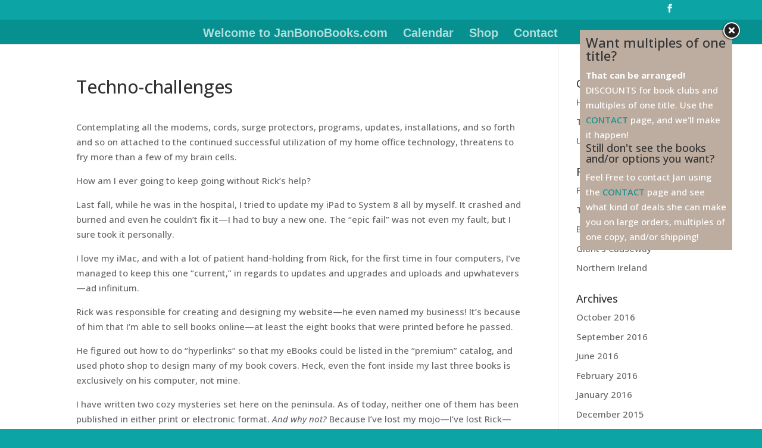

--- FILE ---
content_type: text/css
request_url: https://janbonobooks.com/wp-content/themes/Divi-Child/style.css?ver=4.27.5
body_size: -317
content:
/*
Theme Name: Divi Child
Theme URI: http://janbonobooks.com
Version: 1.0
Description: Custom Theme.
Author: beachdog.com
Author URI: http://beachdog.com
Template: Divi
*/

@import url('../Divi/style.css');